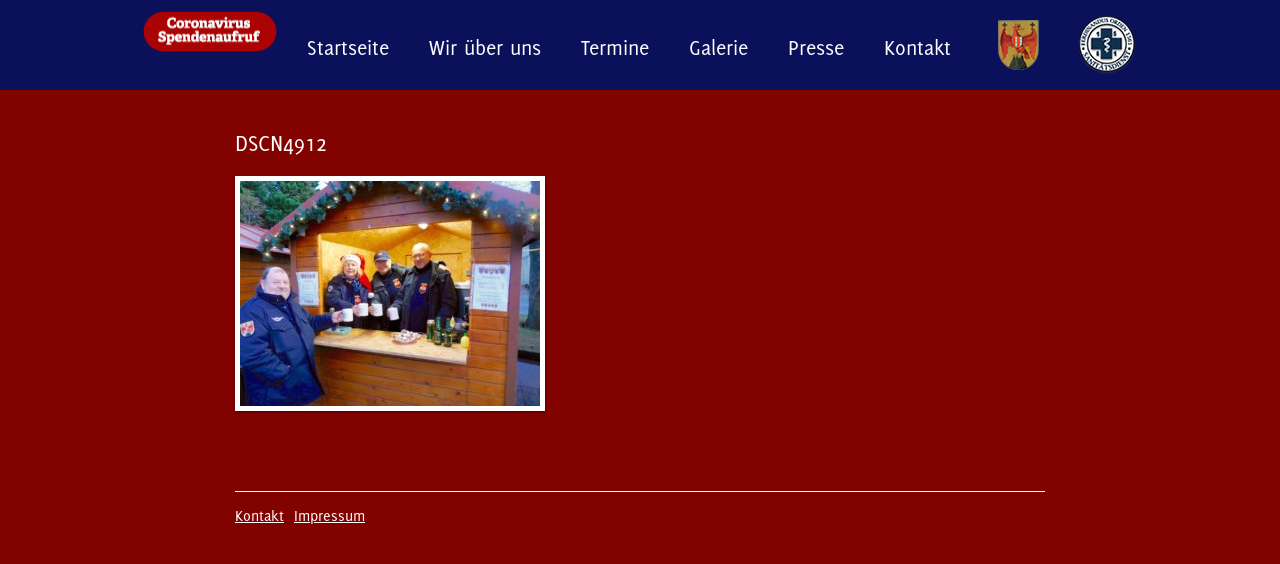

--- FILE ---
content_type: text/css
request_url: https://www.ferdinandusorden.at/wp-content/themes/template/style.css?v=2
body_size: 1331
content:
@charset "UTF-8";

* {
	margin: 0;
	padding: 0;
}

@font-face {
    font-family: "Delicious";
    src: url(Delicious-Roman.otf);
}

@font-face {
    font-family: "Delicious";
    src: url(Delicious-Bold.otf);
    font-weight: bold;
}

body {
	font-family: 'Delicious', Arial, sans-serif;
	position: relative;
	background-color: #820200;;
}

h1 {
	background-image: url(img/wappen.png);
	display: block;
	width: 700px;
	height: 170px;
	text-indent: -9999px;
	margin: 0 auto;
	background-repeat: no-repeat;
	background-position: center top;
}

h2 {
	font-size: 70px;
	font-weight: normal;
	color: #666;
	margin: 0 0 20px 0;
}

h3 {
	font-size: 24px;
	font-weight: normal;
	color: #FFF;
	margin: 0 0 20px 0;
}



p {
	font-size: 18px;
	line-height: 22px;
	color: #FFF;
	margin: 0 0 20px 0;
	}

.fltlft {
	float:left;
	}
	
.alignleft {
	float:left;
	margin: 0 20px 0 0;
	}	
	
.alignright {
	float:right;
	margin: 0 0 0 20px;
	}	
	
.fltrt {
	float:right;
	}	
	
.clrflt {
	clear:both;
	}	

#header h2 {
	text-transform: uppercase;
	color: #fff;
	margin: 0 0 20px 0;
	}

#header {
	background-image: url(img/bckgnd_muster.gif);
	width: 100%;
	height: 640px;
	position: relative;
	padding: 20px 0 0 0;
	margin: 0 0 130px 0;
}
.header_highlight_bckgnd {
	background-image: url(img/bckgnd_highlight.png);
	background-repeat: no-repeat;
	background-position: center bottom;
	/* [disabled]position: absolute; */
	bottom: 0px;
	left: 0px;
	width: 100%;
	height: 100%;
}

#content {
	padding: 10px 0 0 0;
	}


.wrapper {
	width: 810px;
	margin: 0 auto;
	z-index: 1;
	position: relative;
}

.bild {
	border: 5px solid #fff;
	box-shadow: rgba(0,0,0,.5) 0 1px 2px;
	margin: 0 0 20px 0;
	}
	
.unterseite img {
	border: 5px solid #fff;
	box-shadow: rgba(0,0,0,.5) 0 1px 2px;
	margin-bottom: 20px;
	}	
	
.box50 {
	width: 390px;
	}
.box100 {
	width: 720px;
	background-color: #fff;
	padding: 40px;
	}
	
.box50_inner {
	width: 340px;
	}
p a {
	color: #fff;
	text-decoration: underline;
}
#wappen2 {
	top:150px;
	position: absolute;
	display:block;
	width:118px;
	height:118px;
	left: -120px;	
}

#wappen3 {
	top:150px;
	position: absolute;
	display:block;
	width:118px;
	height:118px;
	right: -120px;	
}
#headmenu {
	background-color: #0b105a;
	width:100%;
	height:90px;
	position:relative;
}

#mainmenu {
	width: 800px;
    margin: 0 auto;
    list-style: none;
    display: block;
    position: absolute;
    z-index: 2;
    top: 0;
left: 147px;
	}
	
#mainmenu li {
	list-style:none;
	display:block;
	float:left;
		position:relative;

	}	
	
#mainmenu li a {
	display:block;
	float:left;
	color: #fff;
	text-decoration:none;
	padding: 10px 20px;
	margin:25px 0 0 0;
	font-size:22px;
}	

#mainmenu li:hover ul {
	display:block;
	}

#mainmenu ul {
	background-color: #0b105a;
	padding:20px;
	width:160px;
	position:absolute;
	left:0;
	top:60px;
	display:none;
	z-index:10;
	}
	
#mainmenu ul li {
	float:none;
	}	
	
#mainmenu ul li a {
	float:none;
	padding:8px 0px;
	margin:0;
	font-size:18px;
	}	
#head_wappen_1 {
	top: 15px;
	position: absolute;
	display: block;
	width: 62px;
	height: 62px;
	left: 0px;
}

#head_wappen_2 {
	top: 15px;
	position: absolute;
	display: block;
	width: 62px;
	height: 62px;
	right: 0px;
}

#head_wappen_4 {
	top: 20px;
	position: absolute;
	display: block;
	width: 62px;
	height: 62px;
	right: 80px;
}

#header_content {
	width:1000px;
	margin:0 auto;
	position:relative;
	}

.unterseite {
	padding:40px 0px!important;
	}
	
	
	em strong {
	display:block;
	background-color: #FFF;
	padding: 5px;
	color: #820500;
	width:50%;
	margin: 0 auto;
}

.noborder {
	border:0px!important;
	box-shadow:none!important;
	}
	
#footermenu {
		list-style:none;
}

#footermenu li {
	list-style:none;
	float:left;
	}
	
#footermenu li a {
	float: left;
	color: #fff;
	padding: 0 10px 0 0;
	}	
#footer {
	border-top: 1px solid #fff;
	padding:15px 0 25px 0;
	}


.blocks-gallery-item, .gallery-item {
	float: left!important;
	margin: 10px  0 0 0!important;
	text-align: center!important;
	width: 33%!important;
	flex-grow: 0!important;
}

.blocks-gallery-item a {
	width: 150px!important;
	height: 150px!important;
	overflow: hidden!important;
	flex: none!important;
	margin: 0 auto;
	border: 5px solid #fff;
	flex-grow: 0!important;
}

.blocks-gallery-item img {
	height: 100%;
	width: 100%;
	object-fit: cover;
	border: 0;
}

.wp-block-image img {
max-width: 100%;
height: auto;
}

#head_wappen_1 {
    display: none;
}

figcaption {
    color: #fff;
}


--- FILE ---
content_type: text/javascript
request_url: https://www.ferdinandusorden.at/wp-content/themes/template/script/script.js
body_size: 145
content:
$(document).ready(function(e) {

// $('.gallery a').attr('data-lightbox', 'galleryitem');

document.addEventListener("touchstart", function(){}, true);
});